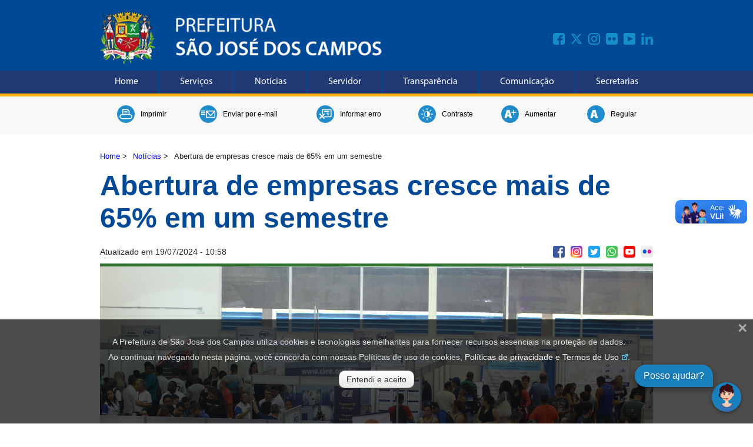

--- FILE ---
content_type: text/html; charset=utf-8
request_url: https://www.sjc.sp.gov.br/noticias/2018/julho/26/abertura-de-empresas-cresce-mais-de-65-em-um-semestre/
body_size: 8502
content:
<!DOCTYPE html>
<html lang="pt-BR">
<head>
    <!-- GOOGLE ANALYTICS GA4 - INICIO -->
    <script async src="https://www.googletagmanager.com/gtag/js?id=G-0QQ7B4NJRT"></script>
    <script>
        window.dataLayer = window.dataLayer || [];
        function gtag() { dataLayer.push(arguments); }
        gtag('js', new Date());
        gtag('config', 'G-0QQ7B4NJRT');
    </script>
    <!-- GOOGLE ANALYTICS GA4 - FIM -->
    <!-- GOOGLE TAG MANAGER - INICIO -->
    <script>
        (function (w, d, s, l, i) {
            w[l] = w[l] || []; w[l].push({
                'gtm.start':
                    new Date().getTime(), event: 'gtm.js'
            }); var f = d.getElementsByTagName(s)[0],
                j = d.createElement(s), dl = l != 'dataLayer' ? '&l=' + l : ''; j.async = true; j.src =
                    'https://www.googletagmanager.com/gtm.js?id=' + i + dl; f.parentNode.insertBefore(j, f);
        })(window, document, 'script', 'dataLayer', 'GTM-KXFH3BL');</script>
    <!-- GOOGLE TAG MANAGER - FIM -->

    <meta charset="UTF-8" />
    <meta http-equiv="Content-Language" content="pt-BR" )" />
    <meta name="viewport" content="width=device-width, initial-scale=1, shrink-to-fit=no" />
    <meta name="description" content="Prefeitura de S&#xE3;o Jos&#xE9; dos Campos" )" />
    <meta name="author" content="Prefeitura de S&#xE3;o Jos&#xE9; dos Campos" )" />
    <meta name="language" content="pt-BR" )" />
    <meta name="classification" content="E-GOV" />
    <meta name="google-site-verification" content="G0I3eWjeIxqvxiWR5jQ2w7NKi5MaDHZb83imD5_loFY" />
    <meta name="google-site-verification" content="RQRu4V8E7sj4MFrV7zKj1FGD0kGPAQ_InbgJjcEWeKA" />
    <meta name="facebook-domain-verification" content="am21lkp320exx9af89zmrjfvug4woq" />

<meta name="keywords" content="Prefeitura, Cidade, Servi&#xE7;os, Online, S&#xE3;o Jos&#xE9; dos Campos" />
<title>Abertura de empresas cresce mais de 65% em um semestre - Prefeitura de S&#xE3;o Jos&#xE9; dos Campos</title>


<meta property="og:type" content="article" />
<meta property="og:site_name" content="PMSJC" />
<meta property="og:locale" content="pt_BR" />
<meta property="og:title" content="Abertura de empresas cresce mais de 65% em um semestre" />
<meta property="og:description" content="Abertura de empresas cresce mais de 65% em um semestre" />
<meta property="og:image" content="https://www.sjc.sp.gov.br/media/z4odmuv0/cv__6681-claudio_vieira.jpg?width=940&amp;height=627&amp;v=1dad9ca8a8bf460" />
<meta property="og:url" content="https://www.sjc.sp.gov.br/noticias/2018/julho/26/abertura-de-empresas-cresce-mais-de-65-em-um-semestre/" />
<meta property="twitter:image" content="https://www.sjc.sp.gov.br/media/z4odmuv0/cv__6681-claudio_vieira.jpg?width=940&amp;height=627&amp;v=1dad9ca8a8bf460" />
<meta property="ia:markup_url" content="https://www.sjc.sp.gov.br/noticias/2018/julho/26/abertura-de-empresas-cresce-mais-de-65-em-um-semestre/" />
<meta property="og:image:width" content="1200" />
<meta property="og:image:height" content="630" />
<meta property="og:image:alt" content="https://www.sjc.sp.gov.br/media/z4odmuv0/cv__6681-claudio_vieira.jpg?width=940&amp;height=627&amp;v=1dad9ca8a8bf460" />

    <link rel="stylesheet" href="/css/site.css" />
    <link rel="stylesheet" href="https://cdnjs.cloudflare.com/ajax/libs/font-awesome/6.4.2/css/all.min.css">
    <link rel="stylesheet" href="/css/acessibilidade.css" />
    <link rel="stylesheet" href="/css/lgpd.css?">
    <link rel="shortcut icon" href="/img/favicon.ico" />


    <script src="/scripts/jquery-3.7.0.min.js"></script>
    <script src="/scripts/barra_menu.js"></script>
    <script src="/scripts/cookiesUtil.js"></script>
    <script src="/scripts/acessibilidade.js"></script>

    
	<link rel="stylesheet" href="/css/noticias.css" />
	<script src="/scripts/social.js"></script>
	<script src="/scripts/Chart.bundle.js"></script>
	<script src="/scripts/Chart.js"></script>
	<script src="/scripts/graficos.js"></script>

</head>
<body>

    
<!-- NAO ALTERE OU REMOVA ESTE COMENTARIO CABEC INICIO -->
<header class="cabecalho-bg">
    <div class="cabecalho">
        <div class="logo">
            <div class="logo-img">
                <h1>
                    <a href="/" target="_top">
                        <img src="/media/sldl0hi4/brasao_colorido.webp" alt="Home" />
                    </a>
                </h1>
            </div>
            
            <!-- MIDIAS SOCIAIS - INICIO -->
            <div class="home-barra-midias-sociais-not">
                <div class="home-barra-midias-sociais-not-interna ">
                        <div class="home-barra-midias-sociais-item-not">
                            <a href="https://www.facebook.com/PrefeituraSJC/" target="_blank">
                                <img src="/media/hbfenp20/facebook.svg" class="hover-img1 midias-aling img-upresp" title="Facebook" alt="Facebook">
                            </a>
                        </div>
                        <div class="home-barra-midias-sociais-item-not">
                            <a href="https://x.com/Prefsjcampos" target="_blank">
                                <img src="/media/524fsls0/n_twitter.svg" class="hover-img1 midias-aling img-upresp" title="Twitter" alt="Twitter">
                            </a>
                        </div>
                        <div class="home-barra-midias-sociais-item-not">
                            <a href="https://www.instagram.com/prefeiturasjcamposoficial" target="_blank">
                                <img src="/media/o2hbvvpf/instagram.svg" class="hover-img1 midias-aling img-upresp" title="Instagram" alt="Instagram">
                            </a>
                        </div>
                        <div class="home-barra-midias-sociais-item-not">
                            <a href="https://www.flickr.com/photos/pmsjc/albums" target="_blank">
                                <img src="/media/so0hvc3g/flickr.svg" class="hover-img1 midias-aling img-upresp" title="Flickr" alt="Flickr">
                            </a>
                        </div>
                        <div class="home-barra-midias-sociais-item-not">
                            <a href="https://www.youtube.com/PrefeituraSJCamposOficial" target="_blank">
                                <img src="/media/wqtepjpt/youtube.svg" class="hover-img1 midias-aling img-upresp" title="Youtube" alt="Youtube">
                            </a>
                        </div>
                        <div class="home-barra-midias-sociais-item-not">
                            <a href="https://www.linkedin.com/company/prefeiturasjc/" target="_blank">
                                <img src="/media/bjlmktuk/linkedin.svg" class="hover-img1 midias-aling img-upresp" title="Linkedin" alt="Linkedin">
                            </a>
                        </div>
                </div>
            </div>
            <!-- MIDIAS SOCIAIS - FIM -->

        </div>
    </div>

    <!-- BARRA DE MENU - INICIO -->
    <div class="menu">
        <div class="topnav" id="myTopnav">
                <a href="/" accesskey="1" target="_top" class="btnTopnav">Home</a>
                <a href="/servicos/" accesskey="2" target="_top" class="btnTopnav">Servi&#xE7;os</a>
                <a href="/noticias/" accesskey="3" target="_top" class="btnTopnav">Not&#xED;cias</a>
                <a href="/servicos/gestao-administrativa-e-financas/intranet/" accesskey="4" target="_top" class="btnTopnav">Servidor</a>
                <a href="/servicos/governanca/portal-da-transparencia/" accesskey="5" target="_top" class="btnTopnav">Transpar&#xEA;ncia</a>
                <a href="/servicos/governanca/comunicacao/" accesskey="6" target="_top" class="btnTopnav">Comunica&#xE7;&#xE3;o</a>
                <a href="/secretarias/" accesskey="7" target="_top" class="btnTopnav">Secretarias</a>
            <a href="javascript:void(0);" class="icon" onclick="menuTopnav()">
                <i class="fa fa-bars"></i>
                <span>Menu</span>
            </a>
        </div>
    </div>
    <!-- BARRA DE MENU - FIM -->

</header>
<!-- NAO ALTERE OU REMOVA ESTE COMENTARIO CABEC FIM -->

    


<section class="acessibilidade_geral">
    <div class="ferramentas">
        <div class="acessibilidade">

            <div class="acessibilidade_imprimir">
                <button class="acessibilidade_botao" href="javascript:void(0);" onclick="acessibImprimir()" title="Imprimir")">
                    <div class="acessibilidade_svg">
                        <img src="/img/acessibilidade/ac_imprimir.svg" class="hover-img" alt="Imprimir" title="Imprimir" width="30" height="30">
                    </div>
                    <h2 style="color:black !important">
                        Imprimir
                    </h2>
                </button>
            </div>

                <div class="acessibilidade_email">
                    <button class="acessibilidade_botao" onclick="location.href='/enviar-por-e-mail/?pagina=24244';" title="Enviar por e-mail" )">
                        <div class="acessibilidade_svg">
                            <img src="/img/acessibilidade/ac_enviaremail.svg" class="hover-img" alt="Enviar por e-mail" title="Enviar por e-mail" width="30" height="30">
                        </div>
                        <h2 style="color:black !important">
                            Enviar por e-mail
                        </h2>
                    </button>
                </div>
                <div class="acessibilidade_erro">
                    <button class="acessibilidade_botao" onclick="location.href='/informar-erro?pagina=24244';" title="Informar erro" )">
                        <div class="acessibilidade_svg">
                            <img src="/img/acessibilidade/ac_erro.svg" class="hover-img" alt="Informar erro" title="Informar erro" width="30" height="30">
                        </div>
                        <h2 style="color:black !important">
                            Informar erro
                        </h2>
                    </button>
                </div>
            <div class="acessibilidade_contraste">
                <button class="acessibilidade_botao" href="javascript:void(0);" onclick="acessibContraste()" title="Contraste">
                    <div class="acessibilidade_svg">
                        <img src="/img/acessibilidade/ac_contraste.svg" class="hover-img" alt="Contraste" title="Contraste" width="30" height="30">
                    </div>
                    <h2 style="color:black !important">
                        Contraste
                    </h2>
                </button>
            </div>

            <div class="acessibilidade_amais">
                <button class="acessibilidade_botao" href="javascript:void(0);" onclick="increaseFontSize()" title="Aumentar Fonte">
                    <div class="acessibilidade_svg">
                        <img src="/img/acessibilidade/aplus.svg" class="hover-img" alt="Aumentar Fonte" title="Aumentar Fonte" width="30" height="30">
                    </div>
                    <h2 style="color:black !important">
                        Aumentar
                    </h2>
                </button>
            </div>

            <div class="acessibilidade_a">
                <button class="acessibilidade_botao" href="javascript:void(0);" onclick="defaultFontSize()" title="Aumentar Fonte">
                    <div class="acessibilidade_svg">
                        <img src="/img/acessibilidade/a.svg" class="hover-img" alt="Aumentar Fonte" title="Aumentar Fonte" width="30" height="30">
                    </div>
                    <h2 style="color:black !important">
                        Regular
                    </h2>
                </button>
            </div>

        </div>
    </div>
</section>

<section class="conteudo-geral">
	
<nav class="breadcrumb">
    <ul>
                    <li><a href="/">Home</a> <span class="divider">&gt;</span></li>
                    <li><a href="/noticias/">Not&#xED;cias</a> <span class="divider">&gt;</span></li>

                <li class="active">Abertura de empresas cresce mais de 65% em um semestre</li>
    </ul>
</nav>


<section>
    <div class="noticias_geral_interna">
        <div class="titulo-noticias">
            Abertura de empresas cresce mais de 65% em um semestre
        </div>

        <div class="data_midias">
            <div class="data-noticias">
                    <span>Atualizado em  19/07/2024 - 10:58</span>
            </div>
            

<div class="barra-midias-sociais-not">
    <div class="barra-midias-sociais-not-interna ">
        <div class="barra-midias-sociais-item-not">
            <a href="javascript:void(0);" onclick="compartilharNoFacebook('https://www.sjc.sp.gov.br/noticias/2018/julho/26/abertura-de-empresas-cresce-mais-de-65-em-um-semestre/'); return false;">
                <img src="/img/svg/social/ms_facebook.svg" class="hover-img1 midias-aling" alt="Facebook" title="midiasSociais.compartilheFacebook")" />
            </a>
        </div>
        <div class="barra-midias-sociais-item-not">
            <a href="https://www.instagram.com/prefeiturasjcamposoficial" target="_blank">
                <img src="/img/svg/social/ms_instagram.svg" class="hover-img1 midias-aling" alt="Instagram" title="Instagram" />
            </a>
        </div>
        <div class="barra-midias-sociais-item-not">
            <a href="javascript:void(0);" onclick="compartilharNoTwitter('https://www.sjc.sp.gov.br/noticias/2018/julho/26/abertura-de-empresas-cresce-mais-de-65-em-um-semestre/', 'Abertura de empresas cresce mais de 65%25 em um semestre'); return false;">
                <img src="/img/svg/social/ms_twitter.svg" class="hover-img1 midias-aling" alt="Twitter" title="midiasSociais.compartilheTwitter" )" />
            </a>
        </div>
        <div class="barra-midias-sociais-item-not">
            <a href="https://wa.me/?text=https://www.sjc.sp.gov.br/noticias/2018/julho/26/abertura-de-empresas-cresce-mais-de-65-em-um-semestre/">
                <img src="/img/svg/social/ms_whatsapp.svg" class="hover-img1 midias-aling" alt="WhatsApp" title="midiasSociais.compartilheWhatsApp" )" />
            </a>
        </div>
        <div class="barra-midias-sociais-item-not">
            <a href="http://www.youtube.com/channel/UCAE2QZaYE_434DJrp32aPkQ" target="_blank">
                <img src="/img/svg/social/ms_youtube.svg" class="hover-img2 midias-aling" alt="YouTube" title="YouTube" />
            </a>
        </div>
        <div class="barra-midias-sociais-item-not">
            <a href="https://www.flickr.com/photos/pmsjc/albums" target="_blank">
                <img src="/img/svg/social/ms_flickr.svg" class="hover-img2 midias-aling" alt="Flickr" title="Flickr" />
            </a>
        </div>
    </div>
</div>
        </div>

        <div class="foto-noticias" style="border-top: 5px solid #2f702f;">
                <img src="/media/z4odmuv0/cv__6681-claudio_vieira.jpg?width=940&amp;height=627&amp;v=1dad9ca8a8bf460" alt="cv__6681-claudio_vieira.jpg" title="Foto: Divulga&#xE7;&#xE3;o" />
                <div class="legenda-noticia">
                    A Prefeitura promove diversas iniciativas visando fomentar o mercado empreendedor e a gera&#xE7;&#xE3;o de empregos, como por exemplo a  1&#xAA; Feira do Empreendedorismo e Trabalho - Foto: Divulga&#xE7;&#xE3;o
                </div>
        </div>

        <div class="texto-noticias">
            <p>
                        <b>Priscila Veiga Vinhas</b><br />
                <span style="font-weight: bold;">Urbanismo e Sustentabilidade</span>
            </p>
            <p>São José dos Campos, que comemora seu aniversário de 251 anos nesta sexta (27), tem um motivo a mais para celebrar. O município registro um balanço positivo de abertura de empresas no primeiro semestre de 2018: 4.088 empresas foram criadas, com a geração de 2.114 empregos. Os dados são da Sala do Empreendedor.</p> <p>O número de empresas abertas neste semestre é 65,5% maior que o mesmo período de 2017, quando foi registrada a abertura de 2.470 empresas e 1.571 postos de trabalho. Apenas neste primeiro semestre, a cidade já alcançou 70% do resultado obtido durante todo o ano de 2017, que registrou a abertura de 5.820 empresas.</p> <p>Deste universo de 4.088 novos negócios, 2.070 (51%) são microempreendedores individuais ou negócios de pequeno porte.</p> <p>Para a Secretaria de Urbanismo e Sustentabilidade, que coordena as atividades da Sala do Empreendedor, o balanço é extremamente positivo e mostra a atratividade econômica e a vocação empreendedora do município, que vem reagindo ao cenário econômico nacional. Diante dos números, a expectativa para o 2º semestre é a melhor possível.</p> <p>Além deste resultado, a Sala do Empreendedor continua mantendo o menor tempo médio para abertura de empresa do país, de menos de 1 dia para atividades de baixo impacto, medido pela Junta Comercial do Estado de São Paulo (Jucesp), marca atingida no final de 2017.</p> <p>O ganho de eficiência na Sala do Empreendedor - porta de entrada para novos negócios no município - é consequência da reestruturação administrativa realizada a partir de 2017. A Sala do Empreendedor teve o time de atendentes dobrado, que conta com 17 técnicos e fiscais, ampliou o horário de atendimento e adotou novas práticas gestão, tendo como diretriz a simplificação de processos e a integração de dados. Além disso renovou parcerias estratégicas com o Sebrae-SP (<span>Serviço Brasileiro de Apoio às Micro e Pequenas Empresas)</span> e Assecon (Associação das Empresas Contábeis), que prestam suporte e capacitação aos empreendedores.</p> <p>Outra inovação foi a emissão de certidão de zoneamento pessoa jurídica diretamente pela Sala do Empreendedor, conferindo mais agilidade processual e resolutividade em um único local, o que reduziu consideravelmente o prazo entre a análise e emissão do documento, que hoje é de 3 a 5 dias. Neste semestre foram emitidas 68 certidões para pessoa jurídica.</p> <p>Durante o semestre, a Sala do Empreendedor efetuou mais de 8 mil atendimentos presenciais e 35 mil atendimentos online (76%) pelo sistema Via Rápida Empresa, da Jucesp. São solicitações de consulta de viabilidade, inscrição municipal, licenciamento e emissão de certidão de zoneamento de pessoa jurídica.</p> <p>A Sala do Empreendedor também está indo ao encontro dos potenciais empreendedores do município, realizando plantões na zona rural, tanto no distrito de São Francisco Xavier como no recém-criado <a href="http://www.sjc.sp.gov.br/noticias-home/2018/julho/25/ponto-rural-tem-plantao-da-sala-do-empreendedor-as-quintas-feiras/">Ponto Rural</a> (Centro Comunitário Alto da Ponte - Rua Alziro Lebrão). Participa também de feiras e eventos públicos de fomento ao empreendedorismo e promove palestras destinadas ao público jovem, entidades de classe e à população em geral.</p> <p><span class="intertitulo"><strong>Sala do Empreendedor</strong></span></p> <p>Criada em 1997, a Sala do Empreendedor atende microempreendedores que queiram abrir ou formalizar seu negócio e pequenos, médios e grandes empreendedores.</p> <p>Analisa a viabilidade e concede licenciamento para abertura e regularização de empreendimentos, emissão de inscrição municipal, alvará de funcionamento, verificação de processos administrativos, orientação do regramento legal, através de plataforma integrada com órgãos estaduais e federais envolvidos no processo de registro.</p> <p><strong>Onde funciona</strong></p> <p>A Sala do Empreendedor funciona no 4º andar Paço Municipal (rua José de Alencar, 123, Vila Santa Luzia, região centro), de 2ª a 6ª feira das 8h15 às 17h, sem interrupção no horário de almoço. O telefone de contato é o 3947-8478/3947-8494.</p>
            <br />


                <p>
                    <strong>MAIS NOTÍCIAS</strong><br />
                    <a href="/noticias/?tema=14">Urbanismo e Sustentabilidade</a>
                </p>
        </div>
    </div>
</section>

<script type="application/ld+json">
    {
        "@context": "https://schema.org/",
        "@type": "NewsArticle",
        "mainEntityOfPage": {
            "@type": "WebPage"
        },
        "headline": "Abertura de empresas cresce mais de 65% em um semestre",
        "datePublished": "26/07/2018 00:00",
        "dateModified": "19/07/2024 - 10:58",
        "author": "Priscila Veiga Vinhas",
        "image": "https://www.sjc.sp.gov.br//media/z4odmuv0/cv__6681-claudio_vieira.jpg?width=940&amp;height=627&amp;v=1dad9ca8a8bf460",
        "publisher": {
            "@type": "Organization",
            "name": "Prefeitura de S&#xE3;o Jos&#xE9; dos Campos",
            "url": https://www.sjc.sp.gov.br/,
            "logo": {
                "@type": "ImageObject",
                "url": https://www.sjc.sp.gov.br/ + "img/logo.png"
            }
        }
    }
</script>
</section>

    <!-- NAO ALTERE OU REMOVA ESTE COMENTARIO RODAPE INICIO -->
<footer class="rodape">
    
    <div class="rodape-container">
        
        <div class="rodape-texto">
            <div class="end-rodape-1">
                E-mail: <a style="color:#fff; text-align: center; padding-bottom: 5px;" href="mailto:prefeitura@sjc.sp.gov.br">prefeitura@sjc.sp.gov.br</a>
            </div>
            <div class="end-rodape-1">
                Razão Social: Município de São José dos Campos<br />
                CNPJ: 46.643.466/0001-06
            </div>
            <!--<div class="end-rodape-2">
                Rua José de Alencar, 123, Vila Santa Luzia<br />
                CEP: 12209-904 | +55 (12) 3947-8000<br />
                Razão Social: Município de São José dos Campos<br />
                CNPJ: 46.643.466/0001-06
            </div>-->
        </div>
        <div class="rodape-brasao">
            <div class="rodape_brasao_img">
                <img src="/media/iiwbhzzw/brasao_branco.png" alt="Brasão - Prefeitura de S&#xE3;o Jos&#xE9; dos Campos" width="200" height="49"/>
            </div>
        </div>
        <div class="rodape-mapadosite">
            <div class="rodape-texto">
                <a style="color:#fff; text-align: center; padding-bottom: 5px;" href="/servicos/" target="_parent">Mapa do Site</a>
            </div>
            <div class="rodape-texto">
                Rua José de Alencar, 123, Vila Santa Luzia<br />
                CEP: 12209-530 | +55 (12) 3947-8000<br />
            </div>
        </div>
    </div>
    
</footer>
<!-- NAO ALTERE OU REMOVA ESTE COMENTARIO RODAPE FIM -->

    <!-- VERIFICACAO DO COOKIE - INICIO -->
    <div id="janela-aviso">
        <span class="close-lgpd">&times;</span>
        <div class="modal-body">
            <p>A Prefeitura de S&#xE3;o Jos&#xE9; dos Campos utiliza cookies e tecnologias semelhantes para fornecer recursos essenciais na proteção de dados.</p>
            <p>
                Ao continuar navegando nesta página, você concorda com nossas Políticas de uso de cookies,
                <a href="https://www.sjc.sp.gov.br/servicos/governanca/politica-de-privacidade-e-termo-de-uso/" target="_blank">Políticas de privacidade e Termos de Uso</a>.
            </p>
        </div>
        <div align="center" style="margin-top: 10px;">
            <button class="btn-lgpd" id="btnAceiteLGPD">Entendi e aceito</button>
        </div>
    </div>
    <!-- VERIFICACAO DO COOKIE - FIM -->
    <!-- CHAT 156 - INICIO -->
    <script token="e6ad7f969087af6454ed7330cabccc27" src="https://wbot.chat/index.js"></script>
    <script>
        window.onload = function () {
            document.getElementById("wbot-open-chat")?.setAttribute("aria-label", "Abrir chat");
            document.getElementById("wbot-close-chat")?.setAttribute("aria-label", "Fechar chat");
            document.getElementById("wbot-send-message")?.setAttribute("aria-label", "Enviar mensagem");
            document.getElementById("wbot-attach-file")?.setAttribute("aria-label", "Anexar arquivo");
        }
    </script>
    <!-- CHAT 156 - FIM -->
    <!-- GOOGLE ANALYTICS EVENTO - INICIO -->
    <script>
        function trackEvent(elemento) {
            event.preventDefault(); // Evita o redirecionamento padrão do link
            gtag('event', elemento.id);
            if (elemento.parentElement.tagName == "A") {
                window.location.href = elemento.parentElement.getAttribute('href');
            }
            else {
                window.location.href = elemento.getAttribute('href');
            }
        }
    </script>
    <!-- GOOGLE ANALYTICS EVENTO - FIM -->
    <!-- VLIBRAS GOVERNO - INICIO -->
    <div vw class="enabled">
        <div vw-access-button class="active"></div>
        <div vw-plugin-wrapper>
            <div class="vw-plugin-top-wrapper"></div>
        </div>
    </div>
    <script src="https://vlibras.gov.br/app/vlibras-plugin.js"></script>
    <script>
        new window.VLibras.Widget('https://vlibras.gov.br/app');
    </script>
    <!-- VLIBRAS GOVERNO - FIM -->

</body>
<script src="/scripts/lgpd.js"></script>

<script type="text/javascript">
    $("a[target='_blank']:not(:has(img)):not(:has(div))").addClass('link-externo');
</script>

<script>
    function menuTopnav() {
        var x = document.getElementById("myTopnav");
        if (x.className === "topnav") {
            x.className += " responsive";
        } else {
            x.className = "topnav";
        }
    }
</script>

<script>
    function botaoLoading() {
        const btn = document.getElementById("btnBuscar");

        if (btn) {
            btn.value = ""; // Remove o texto
            btn.style.backgroundImage = "url('/img/loading.svg')";
            btn.style.backgroundRepeat = "no-repeat";
            btn.style.backgroundPosition = "center";
            btn.style.backgroundSize = "50%";
            btn.classList.add("btnloading");
        }

        return true; // permite o envio do formulário
    }
</script>

</html>

--- FILE ---
content_type: image/svg+xml
request_url: https://www.sjc.sp.gov.br/img/acessibilidade/aplus.svg
body_size: 805
content:
<?xml version="1.0" encoding="utf-8"?>
<!-- Generator: Adobe Illustrator 15.0.0, SVG Export Plug-In . SVG Version: 6.00 Build 0)  -->
<!DOCTYPE svg PUBLIC "-//W3C//DTD SVG 1.1//EN" "http://www.w3.org/Graphics/SVG/1.1/DTD/svg11.dtd">
<svg version="1.1" id="Layer_1" onclick="a-()" xmlns="http://www.w3.org/2000/svg" xmlns:xlink="http://www.w3.org/1999/xlink"
	 x="0px" y="0px" width="30px" height="30px" viewBox="0 0 30 30" enable-background="new 0 0 30 30" xml:space="preserve">
<script  type="text/ecmascript"></script>
<circle fill="#218CCC" cx="15" cy="15" r="15"/>
<g enable-background="new    ">
	<path fill="#FFFFFF" d="M9.955,18.805L9.12,22.036H5.263L9.329,7.964h5.003l4.169,14.072h-4.065l-0.938-3.231H9.955z
		 M13.081,16.094l-0.625-2.5c-0.208-0.834-0.521-1.982-0.729-2.816l0,0c-0.209,0.834-0.418,1.981-0.626,2.816l-0.625,2.5H13.081z"/>
</g>
<g>
	<path fill="#FFFFFF" d="M22.057,7.859v3.49h3.345v1.488h-3.345v3.538h-1.569v-3.538h-3.345v-1.488h3.345v-3.49H22.057z"/>
</g>
</svg>


--- FILE ---
content_type: image/svg+xml
request_url: https://www.sjc.sp.gov.br/img/acessibilidade/ac_erro.svg
body_size: 1193
content:
<?xml version="1.0" encoding="utf-8"?>
<!-- Generator: Adobe Illustrator 16.0.0, SVG Export Plug-In . SVG Version: 6.00 Build 0)  -->
<!DOCTYPE svg PUBLIC "-//W3C//DTD SVG 1.1//EN" "http://www.w3.org/Graphics/SVG/1.1/DTD/svg11.dtd">
<svg onclick="abreLinkSVG()" class="objeto" version="1.1" id="Layer_1" xmlns="http://www.w3.org/2000/svg" xmlns:xlink="http://www.w3.org/1999/xlink" x="0px" y="0px"
	 width="30px" height="30px" viewBox="0 0 20 20" enable-background="new 0 0 20 20" xml:space="preserve">
	 
	<style>
		.objeto:hover{ cursor:pointer}
		.objeto:hover circle{ fill:#f8af05; }
	</style>
	
	<script type="text/ecmascript" xlink:href="/scripts/svg_parametros.js"></script>
	
<g>
	<circle fill="#218CCC" cx="10" cy="10" r="10"/>
	<g>
		<rect x="8.771" y="6.323" fill="#FFFFFF" width="5.438" height="1.062"/>
		<rect x="11.24" y="8.417" fill="#FFFFFF" width="2.969" height="1.062"/>
		<rect x="12.084" y="10.354" fill="#FFFFFF" width="2.125" height="1.062"/>
		<polygon fill="#FFFFFF" points="9.479,10.12 8.474,9.115 6.26,11.329 4.046,9.115 3.041,10.12 5.255,12.334 3.041,14.548 
			4.046,15.552 6.26,13.339 8.474,15.552 9.479,14.548 7.265,12.334 		"/>
		<polygon fill="#FFFFFF" points="6.084,4.448 6.084,10.446 6.26,10.622 7.084,9.798 7.084,5.448 15.959,5.448 15.959,12.448 
			8.086,12.448 9.086,13.448 16.959,13.448 16.959,4.448 		"/>
	</g>
</g>
</svg>
